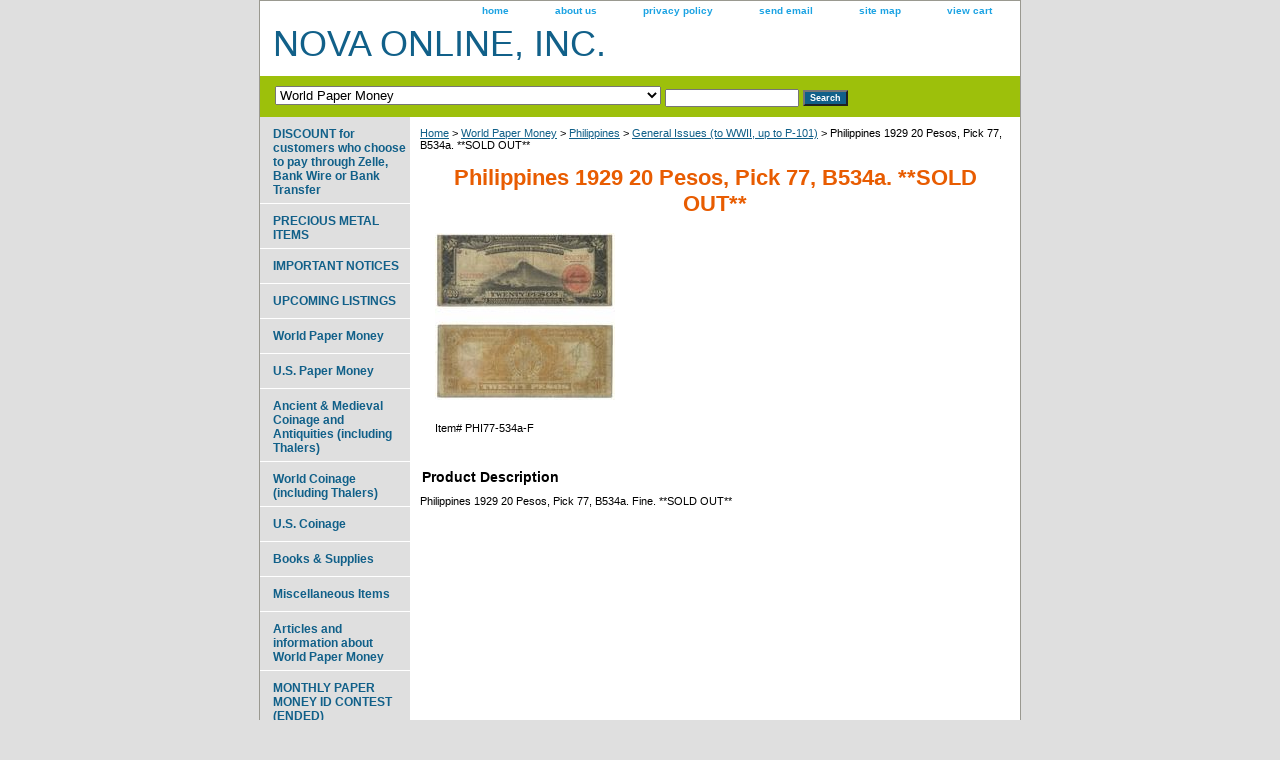

--- FILE ---
content_type: text/html
request_url: https://www.novacoins.net/ph1920pepi77.html
body_size: 3992
content:
<!DOCTYPE html PUBLIC "-//W3C//DTD XHTML 1.0 Strict//EN" "http://www.w3.org/TR/xhtml1/DTD/xhtml1-strict.dtd"><html><head><title>Philippines 1929 20 Pesos, Pick 77, B534a.  **SOLD OUT**</title><meta name="Description" content="Philippines 1929 20 Pesos, Pick 77, B534a" /><link rel="stylesheet" type="text/css" href="css-base.css" /><link rel="stylesheet" type="text/css" href="css-element.css" /><link rel="stylesheet" type="text/css" href="css-contents.css" /><link rel="stylesheet" type="text/css" href="css-edits.css" /><script id="mNCC" language="javascript">  medianet_width='530';  medianet_height= '277';  medianet_crid='378575575';  </script> 
<script type="text/javascript">
(function (){
	var sct = document.createElement("script"),
	sctHl = document.getElementsByTagName("script")[0];
	sct.type = "text/javascript";
	sct.src = 'http://mycdn.media.net/nmedianet.js?qsrc=ys-o&cid=8CUM03N62';
	sct.async = "async";
	sctHl.parentNode.insertBefore(sct, sctHl);
})();
</script></head><body class="vertical" id="itemtype"><script type="text/javascript" id="yfc_loader" src="https://turbifycdn.com/store/migration/loader-min-1.0.34.js?q=yhst-52428714831916&ts=1763158891&p=1&h=order.store.turbify.net"></script> <div id="ys_superbar">
	   <div id="ys_cpers">
		<div id="yscp_welcome_msg"></div>
		<div id="yscp_signin_link"></div>
		<div id="yscp_myaccount_link"></div>
		<div id="yscp_signout_link"></div>
	   </div>
	   <div id="yfc_mini"></div>
	   <div class="ys_clear"></div>
	</div>
      <div id="container"><div id="header"><ul id="nav-general"><li><a href="index.html">home</a></li><li><a href="info.html">about us</a></li><li><a href="privacypolicy.html">privacy policy</a></li><li><a href="mailto:">send email</a></li><li><a href="ind.html">site map</a></li><li><a href="https://order.store.turbify.net/yhst-52428714831916/cgi-bin/wg-order?yhst-52428714831916">view cart</a></li></ul><br class="clear" /><h3 id="brandmark"><a href="index.html" title="NOVA ONLINE, INC.">NOVA ONLINE, INC.</a></h3></div><form id="searcharea" name="searcharea" action="nsearch.html" method="GET"><fieldset><select onchange="if (typeof YSB_AUTOCOMPLETE == 'object') { YSB_AUTOCOMPLETE.controller.setSuggestCategory(event); }" name="section"><option value="">All Categories</option><option value="imno">IMPORTANT NOTICES </option><option value="moco">MONTHLY PAPER MONEY ID CONTEST (ENDED) </option><option value="momuchcoco">Monthly Multiple Choice NUMISMATIC Contest (ENDED) </option><option value="arandinonwop">Articles and information about World Paper Money </option><option value="world-paper-money" selected="selected" >World Paper Money </option><option value="us-paper-money">U.S. Paper Money </option><option value="ancients-amp-medievals">Ancient &amp; Medieval Coinage and Antiquities (including Thalers) </option><option value="world-coinage">World Coinage (including Thalers) </option><option value="us-coinage">U.S. Coinage </option><option value="bookssupplies">Books & Supplies </option><option value="miit">Miscellaneous Items </option><option value="upli">UPCOMING LISTINGS </option></select><label for="query" class="labelfield"><input autocomplete="off" type="text" id="query" name="query" placeholder="" onkeyup="if (typeof YSB_AUTOCOMPLETE == 'object') { YSB_AUTOCOMPLETE.controller.suggest(event); }"></label><label for="searchsubmit" class="buttonlabel"><input type="submit" id="searchsubmit" class="ys_primary" value="Search" name="searchsubmit"><input type="hidden" value="yhst-52428714831916" name="vwcatalog"></label></fieldset></form>   <script type="text/javascript"> 
                    var isSafari = !!navigator.userAgent.match(/Version\/[\d\.]+.*Safari/); 
                    var isIOS = !!navigator.platform && /iPad|iPhone|iPod/.test(navigator.platform); 
                    if (isSafari && isIOS) { 
                        document.forms["searcharea"].onsubmit = function (searchAreaForm) { 
                            var elementsList = this.elements, queryString = '', url = '', action = this.action; 
                            for(var i = 0; i < elementsList.length; i++) { 
                                if (elementsList[i].name) { 
                                    if (queryString) { 
                                        queryString = queryString + "&" +  elementsList[i].name + "=" + encodeURIComponent(elementsList[i].value); 
                                    } else { 
                                        queryString = elementsList[i].name + "=" + encodeURIComponent(elementsList[i].value); 
                                    } 
                                } 
                            } 
                            if (action.indexOf("?") == -1) { 
                                action = action + "?"; 
                            } 
                            url = action + queryString; 
                            window.location.href = url; 
                            return false; 
                        } 
                    } 
                </script> 
        <div id="bodyshell"><div id="bodycontent"><div class="breadcrumbs"><a href="index.html">Home</a> &gt; <a href="world-paper-money.html">World Paper Money</a> &gt; <a href="philippines.html">Philippines</a> &gt; <a href="geistowwupto.html">General Issues (to WWII, up to P-101)</a> &gt; Philippines 1929 20 Pesos, Pick 77, B534a.  **SOLD OUT**</div><div id="contentarea"><div class="ys_promocategory" id="ys_promocategory" catid="ph1920pepi77" categoryflag="1"></div><div><h1 class="contenttitle-center" id="item-contenttitle">Philippines 1929 20 Pesos, Pick 77, B534a.  **SOLD OUT**</h1><div id="itemarea"><a href="https://s.turbifycdn.com/aah/yhst-52428714831916/philippines-1929-20-pesos-pick-77-sold-out-21.jpg"><img src="https://s.turbifycdn.com/aah/yhst-52428714831916/philippines-1929-20-pesos-pick-77-sold-out-22.jpg" width="180" height="167" border="0" hspace="0" vspace="0" alt="Philippines 1929 20 Pesos, Pick 77, B534a.  **SOLD OUT**" class="image-c" title="Philippines 1929 20 Pesos, Pick 77, B534a.  **SOLD OUT**" /></a><div class="itemform productInfo"><form method="POST" action="https://order.store.turbify.net/yhst-52428714831916/cgi-bin/wg-order?yhst-52428714831916+ph1920pepi77"><div class="code">Item# <em>PHI77-534a-F</em></div><input type="hidden" name=".autodone" value="https://www.novacoins.net/ph1920pepi77.html" /></form></div><div style="clear:both"></div></div><div id="caption"><h2 id="itempage-captiontitle">Product Description</h2><div>Philippines 1929 20 Pesos, Pick 77, B534a.  Fine.  **SOLD OUT**</div></div><br clear="all" /></div></div></div><div id="nav-product"><ul><li><a href="diforcuwhoch.html" title="DISCOUNT for customers who choose to pay through Zelle, Bank Wire or Bank Transfer">DISCOUNT for customers who choose to pay through Zelle, Bank Wire or Bank Transfer</a></li><li><a href="prmeit.html" title="PRECIOUS METAL ITEMS">PRECIOUS METAL ITEMS</a></li><li><a href="imno.html" title="IMPORTANT NOTICES">IMPORTANT NOTICES</a></li><li><a href="upli.html" title="UPCOMING LISTINGS">UPCOMING LISTINGS</a></li><li><a href="world-paper-money.html" title="World Paper Money">World Paper Money</a></li><li><a href="us-paper-money.html" title="U.S. Paper Money">U.S. Paper Money</a></li><li><a href="ancients-amp-medievals.html" title="Ancient &amp;amp; Medieval Coinage and Antiquities (including Thalers)">Ancient &amp; Medieval Coinage and Antiquities (including Thalers)</a></li><li><a href="world-coinage.html" title="World Coinage (including Thalers)">World Coinage (including Thalers)</a></li><li><a href="us-coinage.html" title="U.S. Coinage">U.S. Coinage</a></li><li><a href="bookssupplies.html" title="Books &amp; Supplies">Books & Supplies</a></li><li><a href="miit.html" title="Miscellaneous Items">Miscellaneous Items</a></li><li><a href="arandinonwop.html" title="Articles and information about World Paper Money">Articles and information about World Paper Money</a></li><li><a href="moco.html" title="MONTHLY PAPER MONEY ID CONTEST (ENDED)">MONTHLY PAPER MONEY ID CONTEST (ENDED)</a></li><li><a href="momuchcoco.html" title="Monthly Multiple Choice NUMISMATIC Contest (ENDED)">Monthly Multiple Choice NUMISMATIC Contest (ENDED)</a></li></ul><div id="htmlbottom"><div id="badge" align="center"><a href="http://smallbusiness.yahoo.com/merchant/" target="_blank"><img src="http://us.i1.turbifycdn.com/us.turbifycdn.com/i/us/smallbiz/gr/ecomby1_small.gif" width="82" height="29" border="0" align="middle" alt="ecommerce provided by Yahoo! Small Business"/></a></div></div></div></div><div id="footer"><span id="footer-links"><a href="index.html">home</a> | <a href="info.html">about us</a> | <a href="privacypolicy.html">privacy policy</a> | <a href="mailto:">send email</a> | <a href="ind.html">site map</a> | <a href="https://order.store.turbify.net/yhst-52428714831916/cgi-bin/wg-order?yhst-52428714831916">view cart</a></span><span id="copyright">Copyright � 2009 Nova Online, Inc.  All Rights Reserved.</span></div></div></body>
<script type="text/javascript">
csell_env = 'ue1';
 var storeCheckoutDomain = 'order.store.turbify.net';
</script>

<script type="text/javascript">
  function toOSTN(node){
    if(node.hasAttributes()){
      for (const attr of node.attributes) {
        node.setAttribute(attr.name,attr.value.replace(/(us-dc1-order|us-dc2-order|order)\.(store|stores)\.([a-z0-9-]+)\.(net|com)/g, storeCheckoutDomain));
      }
    }
  };
  document.addEventListener('readystatechange', event => {
  if(typeof storeCheckoutDomain != 'undefined' && storeCheckoutDomain != "order.store.turbify.net"){
    if (event.target.readyState === "interactive") {
      fromOSYN = document.getElementsByTagName('form');
        for (let i = 0; i < fromOSYN.length; i++) {
          toOSTN(fromOSYN[i]);
        }
      }
    }
  });
</script>
<script type="text/javascript">
// Begin Store Generated Code
 </script> <script type="text/javascript" src="https://s.turbifycdn.com/lq/ult/ylc_1.9.js" ></script> <script type="text/javascript" src="https://s.turbifycdn.com/ae/lib/smbiz/store/csell/beacon-a9518fc6e4.js" >
</script>
<script type="text/javascript">
// Begin Store Generated Code
 csell_page_data = {}; csell_page_rec_data = []; ts='TOK_STORE_ID';
</script>
<script type="text/javascript">
// Begin Store Generated Code
function csell_GLOBAL_INIT_TAG() { var csell_token_map = {}; csell_token_map['TOK_SPACEID'] = '2022276099'; csell_token_map['TOK_URL'] = ''; csell_token_map['TOK_STORE_ID'] = 'yhst-52428714831916'; csell_token_map['TOK_ITEM_ID_LIST'] = 'ph1920pepi77'; csell_token_map['TOK_ORDER_HOST'] = 'order.store.turbify.net'; csell_token_map['TOK_BEACON_TYPE'] = 'prod'; csell_token_map['TOK_RAND_KEY'] = 't'; csell_token_map['TOK_IS_ORDERABLE'] = '2';  c = csell_page_data; var x = (typeof storeCheckoutDomain == 'string')?storeCheckoutDomain:'order.store.turbify.net'; var t = csell_token_map; c['s'] = t['TOK_SPACEID']; c['url'] = t['TOK_URL']; c['si'] = t[ts]; c['ii'] = t['TOK_ITEM_ID_LIST']; c['bt'] = t['TOK_BEACON_TYPE']; c['rnd'] = t['TOK_RAND_KEY']; c['io'] = t['TOK_IS_ORDERABLE']; YStore.addItemUrl = 'http%s://'+x+'/'+t[ts]+'/ymix/MetaController.html?eventName.addEvent&cartDS.shoppingcart_ROW0_m_orderItemVector_ROW0_m_itemId=%s&cartDS.shoppingcart_ROW0_m_orderItemVector_ROW0_m_quantity=1&ysco_key_cs_item=1&sectionId=ysco.cart&ysco_key_store_id='+t[ts]; } 
</script>
<script type="text/javascript">
// Begin Store Generated Code
function csell_REC_VIEW_TAG() {  var env = (typeof csell_env == 'string')?csell_env:'prod'; var p = csell_page_data; var a = '/sid='+p['si']+'/io='+p['io']+'/ii='+p['ii']+'/bt='+p['bt']+'-view'+'/en='+env; var r=Math.random(); YStore.CrossSellBeacon.renderBeaconWithRecData(p['url']+'/p/s='+p['s']+'/'+p['rnd']+'='+r+a); } 
</script>
<script type="text/javascript">
// Begin Store Generated Code
var csell_token_map = {}; csell_token_map['TOK_PAGE'] = 'p'; csell_token_map['TOK_CURR_SYM'] = '$'; csell_token_map['TOK_WS_URL'] = 'https://yhst-52428714831916.csell.store.turbify.net/cs/recommend?itemids=ph1920pepi77&location=p'; csell_token_map['TOK_SHOW_CS_RECS'] = 'false';  var t = csell_token_map; csell_GLOBAL_INIT_TAG(); YStore.page = t['TOK_PAGE']; YStore.currencySymbol = t['TOK_CURR_SYM']; YStore.crossSellUrl = t['TOK_WS_URL']; YStore.showCSRecs = t['TOK_SHOW_CS_RECS']; </script> <script type="text/javascript" src="https://s.turbifycdn.com/ae/store/secure/recs-1.3.2.2.js" ></script> <script type="text/javascript" >
</script>
</html>
<!-- html105.prod.store.e1b.lumsb.com Mon Nov 17 01:48:40 PST 2025 -->
